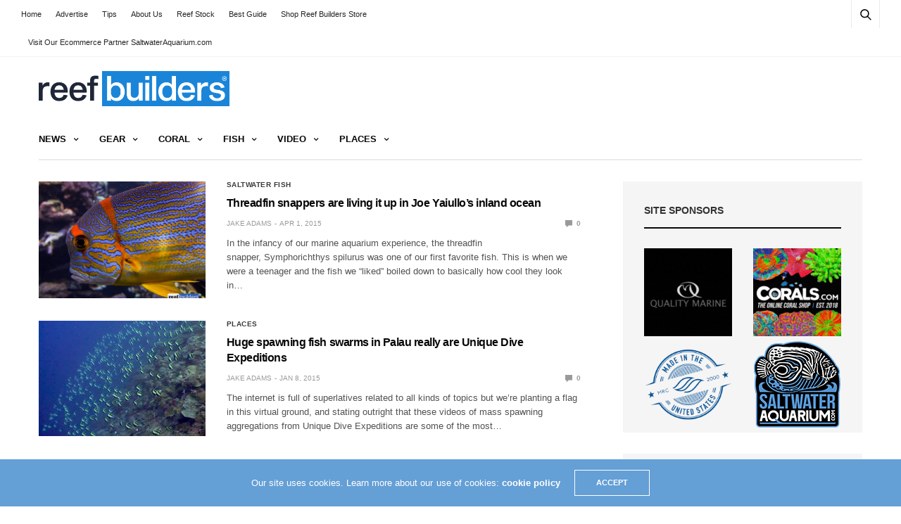

--- FILE ---
content_type: text/html; charset=utf-8
request_url: https://www.google.com/recaptcha/api2/aframe
body_size: 268
content:
<!DOCTYPE HTML><html><head><meta http-equiv="content-type" content="text/html; charset=UTF-8"></head><body><script nonce="jO2-pKZIueGkCqtADj5A3g">/** Anti-fraud and anti-abuse applications only. See google.com/recaptcha */ try{var clients={'sodar':'https://pagead2.googlesyndication.com/pagead/sodar?'};window.addEventListener("message",function(a){try{if(a.source===window.parent){var b=JSON.parse(a.data);var c=clients[b['id']];if(c){var d=document.createElement('img');d.src=c+b['params']+'&rc='+(localStorage.getItem("rc::a")?sessionStorage.getItem("rc::b"):"");window.document.body.appendChild(d);sessionStorage.setItem("rc::e",parseInt(sessionStorage.getItem("rc::e")||0)+1);localStorage.setItem("rc::h",'1769023035228');}}}catch(b){}});window.parent.postMessage("_grecaptcha_ready", "*");}catch(b){}</script></body></html>